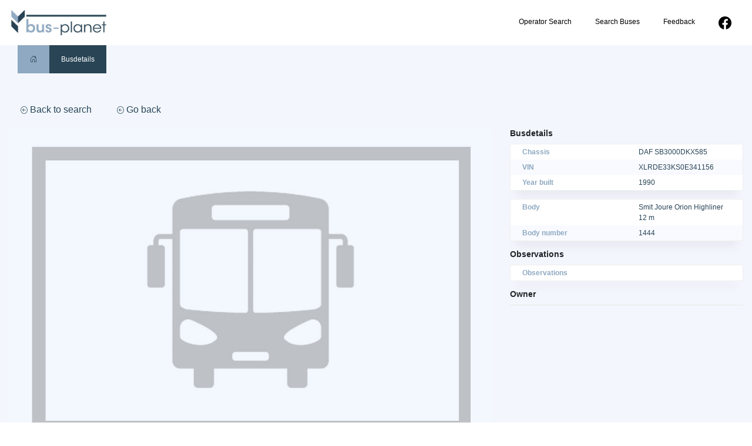

--- FILE ---
content_type: text/html; charset=UTF-8
request_url: https://www.bus-planet.com/busdetails/?bus-id=DAF-VJ-29-ZB
body_size: 35507
content:
<!doctype html>
<html lang="en-US">
<head>
	<meta charset="UTF-8">
	<meta name="viewport" content="width=device-width, initial-scale=1">
	<link rel="profile" href="https://gmpg.org/xfn/11">

	<title>Busdetails &#8211; Bus-Planet</title>
<meta name='robots' content='max-image-preview:large' />
	<style>img:is([sizes="auto" i], [sizes^="auto," i]) { contain-intrinsic-size: 3000px 1500px }</style>
	<link rel='dns-prefetch' href='//cdn.jsdelivr.net' />
<link rel="alternate" type="application/rss+xml" title="Bus-Planet &raquo; Feed" href="https://www.bus-planet.com/feed/" />
<link rel="alternate" type="application/rss+xml" title="Bus-Planet &raquo; Comments Feed" href="https://www.bus-planet.com/comments/feed/" />
<script>
window._wpemojiSettings = {"baseUrl":"https:\/\/s.w.org\/images\/core\/emoji\/15.1.0\/72x72\/","ext":".png","svgUrl":"https:\/\/s.w.org\/images\/core\/emoji\/15.1.0\/svg\/","svgExt":".svg","source":{"concatemoji":"https:\/\/www.bus-planet.com\/wp-includes\/js\/wp-emoji-release.min.js?ver=6.8.1"}};
/*! This file is auto-generated */
!function(i,n){var o,s,e;function c(e){try{var t={supportTests:e,timestamp:(new Date).valueOf()};sessionStorage.setItem(o,JSON.stringify(t))}catch(e){}}function p(e,t,n){e.clearRect(0,0,e.canvas.width,e.canvas.height),e.fillText(t,0,0);var t=new Uint32Array(e.getImageData(0,0,e.canvas.width,e.canvas.height).data),r=(e.clearRect(0,0,e.canvas.width,e.canvas.height),e.fillText(n,0,0),new Uint32Array(e.getImageData(0,0,e.canvas.width,e.canvas.height).data));return t.every(function(e,t){return e===r[t]})}function u(e,t,n){switch(t){case"flag":return n(e,"\ud83c\udff3\ufe0f\u200d\u26a7\ufe0f","\ud83c\udff3\ufe0f\u200b\u26a7\ufe0f")?!1:!n(e,"\ud83c\uddfa\ud83c\uddf3","\ud83c\uddfa\u200b\ud83c\uddf3")&&!n(e,"\ud83c\udff4\udb40\udc67\udb40\udc62\udb40\udc65\udb40\udc6e\udb40\udc67\udb40\udc7f","\ud83c\udff4\u200b\udb40\udc67\u200b\udb40\udc62\u200b\udb40\udc65\u200b\udb40\udc6e\u200b\udb40\udc67\u200b\udb40\udc7f");case"emoji":return!n(e,"\ud83d\udc26\u200d\ud83d\udd25","\ud83d\udc26\u200b\ud83d\udd25")}return!1}function f(e,t,n){var r="undefined"!=typeof WorkerGlobalScope&&self instanceof WorkerGlobalScope?new OffscreenCanvas(300,150):i.createElement("canvas"),a=r.getContext("2d",{willReadFrequently:!0}),o=(a.textBaseline="top",a.font="600 32px Arial",{});return e.forEach(function(e){o[e]=t(a,e,n)}),o}function t(e){var t=i.createElement("script");t.src=e,t.defer=!0,i.head.appendChild(t)}"undefined"!=typeof Promise&&(o="wpEmojiSettingsSupports",s=["flag","emoji"],n.supports={everything:!0,everythingExceptFlag:!0},e=new Promise(function(e){i.addEventListener("DOMContentLoaded",e,{once:!0})}),new Promise(function(t){var n=function(){try{var e=JSON.parse(sessionStorage.getItem(o));if("object"==typeof e&&"number"==typeof e.timestamp&&(new Date).valueOf()<e.timestamp+604800&&"object"==typeof e.supportTests)return e.supportTests}catch(e){}return null}();if(!n){if("undefined"!=typeof Worker&&"undefined"!=typeof OffscreenCanvas&&"undefined"!=typeof URL&&URL.createObjectURL&&"undefined"!=typeof Blob)try{var e="postMessage("+f.toString()+"("+[JSON.stringify(s),u.toString(),p.toString()].join(",")+"));",r=new Blob([e],{type:"text/javascript"}),a=new Worker(URL.createObjectURL(r),{name:"wpTestEmojiSupports"});return void(a.onmessage=function(e){c(n=e.data),a.terminate(),t(n)})}catch(e){}c(n=f(s,u,p))}t(n)}).then(function(e){for(var t in e)n.supports[t]=e[t],n.supports.everything=n.supports.everything&&n.supports[t],"flag"!==t&&(n.supports.everythingExceptFlag=n.supports.everythingExceptFlag&&n.supports[t]);n.supports.everythingExceptFlag=n.supports.everythingExceptFlag&&!n.supports.flag,n.DOMReady=!1,n.readyCallback=function(){n.DOMReady=!0}}).then(function(){return e}).then(function(){var e;n.supports.everything||(n.readyCallback(),(e=n.source||{}).concatemoji?t(e.concatemoji):e.wpemoji&&e.twemoji&&(t(e.twemoji),t(e.wpemoji)))}))}((window,document),window._wpemojiSettings);
</script>
<style id='wp-emoji-styles-inline-css'>

	img.wp-smiley, img.emoji {
		display: inline !important;
		border: none !important;
		box-shadow: none !important;
		height: 1em !important;
		width: 1em !important;
		margin: 0 0.07em !important;
		vertical-align: -0.1em !important;
		background: none !important;
		padding: 0 !important;
	}
</style>
<link rel='stylesheet' id='wp-block-library-css' href='https://www.bus-planet.com/wp-includes/css/dist/block-library/style.min.css?ver=6.8.1' media='all' />
<style id='classic-theme-styles-inline-css'>
/*! This file is auto-generated */
.wp-block-button__link{color:#fff;background-color:#32373c;border-radius:9999px;box-shadow:none;text-decoration:none;padding:calc(.667em + 2px) calc(1.333em + 2px);font-size:1.125em}.wp-block-file__button{background:#32373c;color:#fff;text-decoration:none}
</style>
<style id='global-styles-inline-css'>
:root{--wp--preset--aspect-ratio--square: 1;--wp--preset--aspect-ratio--4-3: 4/3;--wp--preset--aspect-ratio--3-4: 3/4;--wp--preset--aspect-ratio--3-2: 3/2;--wp--preset--aspect-ratio--2-3: 2/3;--wp--preset--aspect-ratio--16-9: 16/9;--wp--preset--aspect-ratio--9-16: 9/16;--wp--preset--color--black: #000000;--wp--preset--color--cyan-bluish-gray: #abb8c3;--wp--preset--color--white: #ffffff;--wp--preset--color--pale-pink: #f78da7;--wp--preset--color--vivid-red: #cf2e2e;--wp--preset--color--luminous-vivid-orange: #ff6900;--wp--preset--color--luminous-vivid-amber: #fcb900;--wp--preset--color--light-green-cyan: #7bdcb5;--wp--preset--color--vivid-green-cyan: #00d084;--wp--preset--color--pale-cyan-blue: #8ed1fc;--wp--preset--color--vivid-cyan-blue: #0693e3;--wp--preset--color--vivid-purple: #9b51e0;--wp--preset--gradient--vivid-cyan-blue-to-vivid-purple: linear-gradient(135deg,rgba(6,147,227,1) 0%,rgb(155,81,224) 100%);--wp--preset--gradient--light-green-cyan-to-vivid-green-cyan: linear-gradient(135deg,rgb(122,220,180) 0%,rgb(0,208,130) 100%);--wp--preset--gradient--luminous-vivid-amber-to-luminous-vivid-orange: linear-gradient(135deg,rgba(252,185,0,1) 0%,rgba(255,105,0,1) 100%);--wp--preset--gradient--luminous-vivid-orange-to-vivid-red: linear-gradient(135deg,rgba(255,105,0,1) 0%,rgb(207,46,46) 100%);--wp--preset--gradient--very-light-gray-to-cyan-bluish-gray: linear-gradient(135deg,rgb(238,238,238) 0%,rgb(169,184,195) 100%);--wp--preset--gradient--cool-to-warm-spectrum: linear-gradient(135deg,rgb(74,234,220) 0%,rgb(151,120,209) 20%,rgb(207,42,186) 40%,rgb(238,44,130) 60%,rgb(251,105,98) 80%,rgb(254,248,76) 100%);--wp--preset--gradient--blush-light-purple: linear-gradient(135deg,rgb(255,206,236) 0%,rgb(152,150,240) 100%);--wp--preset--gradient--blush-bordeaux: linear-gradient(135deg,rgb(254,205,165) 0%,rgb(254,45,45) 50%,rgb(107,0,62) 100%);--wp--preset--gradient--luminous-dusk: linear-gradient(135deg,rgb(255,203,112) 0%,rgb(199,81,192) 50%,rgb(65,88,208) 100%);--wp--preset--gradient--pale-ocean: linear-gradient(135deg,rgb(255,245,203) 0%,rgb(182,227,212) 50%,rgb(51,167,181) 100%);--wp--preset--gradient--electric-grass: linear-gradient(135deg,rgb(202,248,128) 0%,rgb(113,206,126) 100%);--wp--preset--gradient--midnight: linear-gradient(135deg,rgb(2,3,129) 0%,rgb(40,116,252) 100%);--wp--preset--font-size--small: 13px;--wp--preset--font-size--medium: 20px;--wp--preset--font-size--large: 36px;--wp--preset--font-size--x-large: 42px;--wp--preset--spacing--20: 0.44rem;--wp--preset--spacing--30: 0.67rem;--wp--preset--spacing--40: 1rem;--wp--preset--spacing--50: 1.5rem;--wp--preset--spacing--60: 2.25rem;--wp--preset--spacing--70: 3.38rem;--wp--preset--spacing--80: 5.06rem;--wp--preset--shadow--natural: 6px 6px 9px rgba(0, 0, 0, 0.2);--wp--preset--shadow--deep: 12px 12px 50px rgba(0, 0, 0, 0.4);--wp--preset--shadow--sharp: 6px 6px 0px rgba(0, 0, 0, 0.2);--wp--preset--shadow--outlined: 6px 6px 0px -3px rgba(255, 255, 255, 1), 6px 6px rgba(0, 0, 0, 1);--wp--preset--shadow--crisp: 6px 6px 0px rgba(0, 0, 0, 1);}:where(.is-layout-flex){gap: 0.5em;}:where(.is-layout-grid){gap: 0.5em;}body .is-layout-flex{display: flex;}.is-layout-flex{flex-wrap: wrap;align-items: center;}.is-layout-flex > :is(*, div){margin: 0;}body .is-layout-grid{display: grid;}.is-layout-grid > :is(*, div){margin: 0;}:where(.wp-block-columns.is-layout-flex){gap: 2em;}:where(.wp-block-columns.is-layout-grid){gap: 2em;}:where(.wp-block-post-template.is-layout-flex){gap: 1.25em;}:where(.wp-block-post-template.is-layout-grid){gap: 1.25em;}.has-black-color{color: var(--wp--preset--color--black) !important;}.has-cyan-bluish-gray-color{color: var(--wp--preset--color--cyan-bluish-gray) !important;}.has-white-color{color: var(--wp--preset--color--white) !important;}.has-pale-pink-color{color: var(--wp--preset--color--pale-pink) !important;}.has-vivid-red-color{color: var(--wp--preset--color--vivid-red) !important;}.has-luminous-vivid-orange-color{color: var(--wp--preset--color--luminous-vivid-orange) !important;}.has-luminous-vivid-amber-color{color: var(--wp--preset--color--luminous-vivid-amber) !important;}.has-light-green-cyan-color{color: var(--wp--preset--color--light-green-cyan) !important;}.has-vivid-green-cyan-color{color: var(--wp--preset--color--vivid-green-cyan) !important;}.has-pale-cyan-blue-color{color: var(--wp--preset--color--pale-cyan-blue) !important;}.has-vivid-cyan-blue-color{color: var(--wp--preset--color--vivid-cyan-blue) !important;}.has-vivid-purple-color{color: var(--wp--preset--color--vivid-purple) !important;}.has-black-background-color{background-color: var(--wp--preset--color--black) !important;}.has-cyan-bluish-gray-background-color{background-color: var(--wp--preset--color--cyan-bluish-gray) !important;}.has-white-background-color{background-color: var(--wp--preset--color--white) !important;}.has-pale-pink-background-color{background-color: var(--wp--preset--color--pale-pink) !important;}.has-vivid-red-background-color{background-color: var(--wp--preset--color--vivid-red) !important;}.has-luminous-vivid-orange-background-color{background-color: var(--wp--preset--color--luminous-vivid-orange) !important;}.has-luminous-vivid-amber-background-color{background-color: var(--wp--preset--color--luminous-vivid-amber) !important;}.has-light-green-cyan-background-color{background-color: var(--wp--preset--color--light-green-cyan) !important;}.has-vivid-green-cyan-background-color{background-color: var(--wp--preset--color--vivid-green-cyan) !important;}.has-pale-cyan-blue-background-color{background-color: var(--wp--preset--color--pale-cyan-blue) !important;}.has-vivid-cyan-blue-background-color{background-color: var(--wp--preset--color--vivid-cyan-blue) !important;}.has-vivid-purple-background-color{background-color: var(--wp--preset--color--vivid-purple) !important;}.has-black-border-color{border-color: var(--wp--preset--color--black) !important;}.has-cyan-bluish-gray-border-color{border-color: var(--wp--preset--color--cyan-bluish-gray) !important;}.has-white-border-color{border-color: var(--wp--preset--color--white) !important;}.has-pale-pink-border-color{border-color: var(--wp--preset--color--pale-pink) !important;}.has-vivid-red-border-color{border-color: var(--wp--preset--color--vivid-red) !important;}.has-luminous-vivid-orange-border-color{border-color: var(--wp--preset--color--luminous-vivid-orange) !important;}.has-luminous-vivid-amber-border-color{border-color: var(--wp--preset--color--luminous-vivid-amber) !important;}.has-light-green-cyan-border-color{border-color: var(--wp--preset--color--light-green-cyan) !important;}.has-vivid-green-cyan-border-color{border-color: var(--wp--preset--color--vivid-green-cyan) !important;}.has-pale-cyan-blue-border-color{border-color: var(--wp--preset--color--pale-cyan-blue) !important;}.has-vivid-cyan-blue-border-color{border-color: var(--wp--preset--color--vivid-cyan-blue) !important;}.has-vivid-purple-border-color{border-color: var(--wp--preset--color--vivid-purple) !important;}.has-vivid-cyan-blue-to-vivid-purple-gradient-background{background: var(--wp--preset--gradient--vivid-cyan-blue-to-vivid-purple) !important;}.has-light-green-cyan-to-vivid-green-cyan-gradient-background{background: var(--wp--preset--gradient--light-green-cyan-to-vivid-green-cyan) !important;}.has-luminous-vivid-amber-to-luminous-vivid-orange-gradient-background{background: var(--wp--preset--gradient--luminous-vivid-amber-to-luminous-vivid-orange) !important;}.has-luminous-vivid-orange-to-vivid-red-gradient-background{background: var(--wp--preset--gradient--luminous-vivid-orange-to-vivid-red) !important;}.has-very-light-gray-to-cyan-bluish-gray-gradient-background{background: var(--wp--preset--gradient--very-light-gray-to-cyan-bluish-gray) !important;}.has-cool-to-warm-spectrum-gradient-background{background: var(--wp--preset--gradient--cool-to-warm-spectrum) !important;}.has-blush-light-purple-gradient-background{background: var(--wp--preset--gradient--blush-light-purple) !important;}.has-blush-bordeaux-gradient-background{background: var(--wp--preset--gradient--blush-bordeaux) !important;}.has-luminous-dusk-gradient-background{background: var(--wp--preset--gradient--luminous-dusk) !important;}.has-pale-ocean-gradient-background{background: var(--wp--preset--gradient--pale-ocean) !important;}.has-electric-grass-gradient-background{background: var(--wp--preset--gradient--electric-grass) !important;}.has-midnight-gradient-background{background: var(--wp--preset--gradient--midnight) !important;}.has-small-font-size{font-size: var(--wp--preset--font-size--small) !important;}.has-medium-font-size{font-size: var(--wp--preset--font-size--medium) !important;}.has-large-font-size{font-size: var(--wp--preset--font-size--large) !important;}.has-x-large-font-size{font-size: var(--wp--preset--font-size--x-large) !important;}
:where(.wp-block-post-template.is-layout-flex){gap: 1.25em;}:where(.wp-block-post-template.is-layout-grid){gap: 1.25em;}
:where(.wp-block-columns.is-layout-flex){gap: 2em;}:where(.wp-block-columns.is-layout-grid){gap: 2em;}
:root :where(.wp-block-pullquote){font-size: 1.5em;line-height: 1.6;}
</style>
<link rel='stylesheet' id='trusted-id-style-css' href='https://www.bus-planet.com/wp-content/themes/busplanet/style.css?ver=1.0.0' media='all' />
<link rel='stylesheet' id='main_style-css' href='https://www.bus-planet.com/wp-content/themes/busplanet/css/style.css?ver=1.0.0' media='all' />
<link rel='stylesheet' id='bootstrap-css' href='https://www.bus-planet.com/wp-content/themes/busplanet/css/bootstrap.min.css?ver=1.0.0' media='all' />
<link rel='stylesheet' id='slider-css' href='https://www.bus-planet.com/wp-content/themes/busplanet/css/slick.css?ver=1.0.0' media='all' />
<link rel='stylesheet' id='slider_theme-css' href='https://www.bus-planet.com/wp-content/themes/busplanet/css/slick-theme.css?ver=1.0.0' media='all' />
<link rel='stylesheet' id='bootstrap icons-css' href='https://www.bus-planet.com/wp-content/themes/busplanet/css/bootstrap-icons.css?ver=1.0.0' media='all' />
<link rel='stylesheet' id='lightbox-css' href='https://www.bus-planet.com/wp-content/themes/busplanet/css/lightbox.min.css?ver=1.0.0' media='all' />
<script src="https://www.bus-planet.com/wp-includes/js/jquery/jquery.min.js?ver=3.7.1" id="jquery-core-js"></script>
<script src="https://www.bus-planet.com/wp-includes/js/jquery/jquery-migrate.min.js?ver=3.4.1" id="jquery-migrate-js"></script>
<link rel="https://api.w.org/" href="https://www.bus-planet.com/wp-json/" /><link rel="alternate" title="JSON" type="application/json" href="https://www.bus-planet.com/wp-json/wp/v2/pages/7" /><link rel="EditURI" type="application/rsd+xml" title="RSD" href="https://www.bus-planet.com/xmlrpc.php?rsd" />
<meta name="generator" content="WordPress 6.8.1" />
<link rel="canonical" href="https://www.bus-planet.com/busdetails/" />
<link rel='shortlink' href='https://www.bus-planet.com/?p=7' />
<link rel="alternate" title="oEmbed (JSON)" type="application/json+oembed" href="https://www.bus-planet.com/wp-json/oembed/1.0/embed?url=https%3A%2F%2Fwww.bus-planet.com%2Fbusdetails%2F" />
<link rel="alternate" title="oEmbed (XML)" type="text/xml+oembed" href="https://www.bus-planet.com/wp-json/oembed/1.0/embed?url=https%3A%2F%2Fwww.bus-planet.com%2Fbusdetails%2F&#038;format=xml" />
<link rel="icon" href="https://www.bus-planet.com/wp-content/uploads/2021/12/busplanet_favicon-150x150.jpg" sizes="32x32" />
<link rel="icon" href="https://www.bus-planet.com/wp-content/uploads/2021/12/busplanet_favicon.jpg" sizes="192x192" />
<link rel="apple-touch-icon" href="https://www.bus-planet.com/wp-content/uploads/2021/12/busplanet_favicon.jpg" />
<meta name="msapplication-TileImage" content="https://www.bus-planet.com/wp-content/uploads/2021/12/busplanet_favicon.jpg" />
</head>

<body class="wp-singular page-template page-template-templates page-template-busdetails page-template-templatesbusdetails-php page page-id-7 wp-custom-logo wp-theme-busplanet">
<div id="page" class="site">
	<header id="masthead" class="site-header">
		<div class="container">
			<div class="row">
				<div class="col-md-3 col-6">
					<div class="site-branding">
						<a href="https://www.bus-planet.com/" class="custom-logo-link" rel="home"><img width="440" height="200" src="https://www.bus-planet.com/wp-content/uploads/2021/12/busplanetlogo.jpg" class="custom-logo" alt="Bus-Planet" decoding="async" fetchpriority="high" srcset="https://www.bus-planet.com/wp-content/uploads/2021/12/busplanetlogo.jpg 440w, https://www.bus-planet.com/wp-content/uploads/2021/12/busplanetlogo-300x136.jpg 300w" sizes="(max-width: 440px) 100vw, 440px" /></a>					</div><!-- .site-branding -->
				</div>
				<div class="col-md-9 col-6">
					<nav id="site-navigation" class="main-navigation">
						<button class="menu-toggle" aria-controls="primary-menu" aria-expanded="false"><i class="bi bi-list"></i></button>
						<div class="menu-main-menu-container"><ul id="primary-menu" class="menu"><li id="menu-item-684" class="menu-item menu-item-type-post_type menu-item-object-page menu-item-684"><a href="https://www.bus-planet.com/operator-search/">Operator Search</a></li>
<li id="menu-item-685" class="menu-item menu-item-type-post_type menu-item-object-page menu-item-685"><a href="https://www.bus-planet.com/search-buses/">Search Buses</a></li>
<li id="menu-item-1385" class="menu-item menu-item-type-custom menu-item-object-custom menu-item-1385"><a target="_blank" href="mailto:info@bus-planet.com">Feedback</a></li>
<li id="menu-item-1386" class="menu-item menu-item-type-custom menu-item-object-custom menu-item-1386"><a target="_blank" href="https://www.facebook.com/busplanetcom/"><svg xmlns="http://www.w3.org/2000/svg" width="22" height="22" fill="currentColor" class="bi bi-facebook" viewBox="0 0 16 16">   <path d="M16 8.049c0-4.446-3.582-8.05-8-8.05C3.58 0-.002 3.603-.002 8.05c0 4.017 2.926 7.347 6.75 7.951v-5.625h-2.03V8.05H6.75V6.275c0-2.017 1.195-3.131 3.022-3.131.876 0 1.791.157 1.791.157v1.98h-1.009c-.993 0-1.303.621-1.303 1.258v1.51h2.218l-.354 2.326H9.25V16c3.824-.604 6.75-3.934 6.75-7.951z"/> </svg></a></li>
</ul></div>					</nav><!-- #site-navigation -->
				</div>
			</div>
		</div>
		

		
	</header><!-- #masthead -->
	<div class="breadcrumbs_cont">
		<div class="container"><ul id="breadcrumbs" class="breadcrumbs"><li class="item-home"><a class="bread-link bread-home" href="https://www.bus-planet.com" title="Home"><i class="bi bi-house-door"></i></a></li><li class="separator separator-home"> &gt; </li><li class="item-current item-7"><strong class="bread-current bread-7"> Busdetails</strong></li></ul></div>	</div>	<main id="primary" class="site-main">
		<style>
			.site-main {
				background:#f3f7fd;
			}
			.bus_big_pic {
				width:100%;
			}
			.bus_pic_link.active img {
				border:3px solid #8ea9c1;
				box-sizing: border-box;
				-moz-box-sizing: border-box;
				-webkit-box-sizing: border-box;
			}
			#page p, #page span, #page em, #page i, #page {
				font-size: 12px !important;
			}
		</style>
		<script>
			jQuery(document).ready(function() {
				var localstorage = localStorage.getItem('teruglink');
				console.log(localstorage);
				if(localstorage) {
					jQuery('.terug_link').attr('href', localstorage);
					
				} else {
					jQuery('.terug_link').attr('href', '/search/');
				}
				jQuery(document).on('click', '.terug_link' , function() {
					localStorage.clear();
				});
			});
		</script>
		<div class="container" style="padding-top:40px;padding-bottom:40px;">
			<div class="row">
				<div class="col-md-12">
					<a href="" class="terug_link go_back_btn"><i class="bi bi-arrow-left-circle"></i> Back to search</a>
					<a href="javascript:history.back()" class="go_back_btn" ><i class="bi bi-arrow-left-circle"></i> Go back</a>
				</div>
																<div class="col-md-8">
					<div class="bus_big_picture">
						<img src="/wp-content/uploads/2022/08/bus_placeholder.jpg" class="bus_big_pic"/><br><br>
						<a href="/busdetails/?bus-id=DAF-VJ-29-ZB">See all pictures of this bus</a>	
					</div>
				</div>
				<div class="col-md-4" id="bus-grid">   
					
<div class="bus_info">
					<h4>
					Busdetails
				</h4>
				<div class="table">
					<div class="row">
						<div class="col-6 title_info">
							Chassis
						</div>
						<div class="col-6">
							DAF SB3000DKX585						</div>
					</div>
					<div class="row">
						<div class="col-6 title_info">
							VIN
						</div>
						<div class="col-6">
							XLRDE33KS0E341156						</div>
					</div>
					<div class="row">
						<div class="col-6 title_info">
							Year built
						</div>
						<div class="col-6">
							1990						</div>
					</div>
				</div>

				<div class="table">
					<div class="row">
						<div class="col-6 title_info">
							Body
						</div>
						<div class="col-6">
							Smit Joure Orion Highliner 12 m						</div>
					</div>
					<div class="row">
						<div class="col-6 title_info">
							Body number
						</div>
						<div class="col-6">
							  1444						</div>
					</div>
				</div>
				


				</div>
					<div class="bus_info">
					<h4>
					Observations
				</h4>
				<div class="table">
					<div class="row">
						<div class="col-6 title_info">
							Observations
						</div>
						<div class="col-6">
													</div>
					</div>
				</div>

				</div>
					<div class="bus_info">
					<h4>
					Owner
				</h4>
				<div class="table">
							</div>
	</div>
				</div>
				<div class="col-md-12" id="bus-grid"  style="padding-top:20px;">   
					<style>
	.owner_details .table .row div {
		width: calc(100% / 7);
	}
	@media all and (max-width:768px) {
		.mobile_table {
			flex-wrap: wrap;
		}
		.table .row.mobile_table div{
			width:100%;
			padding-left:50%;
			position: relative;
			min-height:35px;
		}
		.mobile_table div:before {
			position: absolute;
			top: 0;
			left: 6px;
			width: 45%;
			padding-right: 10px;
			white-space: nowrap;
			padding: 7px 10px;
			color: #8ea9c1;
    		font-weight: 600;
		}
		.owner_details .mobile_table div:nth-child(1):before {
			content:'Owner';
		}
		.owner_details .mobile_table div:nth-child(2):before {
			content:'Place';
		}
		.owner_details .mobile_table div:nth-child(3):before {
			content:'Fleet nr.';
		}
		.owner_details .mobile_table div:nth-child(4):before {
			content:'Registration';
		}
		.owner_details .mobile_table div:nth-child(5):before {
			content:'In service';
		}
		.owner_details .mobile_table div:nth-child(6):before {
			content:'Out of service';
		}
		.owner_details .mobile_table div:nth-child(7):before {
			content:'Observations';
		}
		.header_info {
			display:none;
		}
	}
</style>
<div class="owner_details">
	<h4>
		Owner details
	</h4>
	<div class="table">
		<div class="row header_info">
			<div class="title_info">
				Owner
			</div>
			<div class="title_info">
				Place
			</div>
			<div class="title_info">
				Fleet nr.
			</div>
			<div class="title_info">
				Registration
			</div>
			<div class="title_info">
				In service
			</div>
			<div class="title_info">
				Out of service
			</div>
			<div class="title_info">
				Observations
			</div>
		</div>
						<div class="row mobile_table">
						<div>
															<a href="/operator/operator-details/?operator_id=NLD-01037a">NLD-GADO </a>
													</div>
						<div>
							<a href="/europe/netherlands/">Netherlands</a> - 						</div>
						<div>
							  344						</div>
						<div>
							VJ-29-ZB						</div>
						<div>
							dd: 1990-12-10						</div>
						<div>
							dd: 1993-03-12						</div>
						<div>
							* 46/--, withdrawal via *Smit Joure  dd: 1994						</div>
				</div>
				
									<div class="row mobile_table">
						<div>
															<a href="/operator/operator-details/?operator_id=NLD-00279a">NLD-Touringcarbedrijf Betuwe Express B.V. </a>
													</div>
						<div>
							<a href="/europe/netherlands/">Netherlands</a> - HERVELD						</div>
						<div>
							   95						</div>
						<div>
							VJ-29-ZB						</div>
						<div>
							dd: 1994-11						</div>
						<div>
							dd: 1998-07						</div>
						<div>
							Afgevoerd vóór 09-1998						</div>
				</div>
				
									<div class="row mobile_table">
						<div>
															<a href="/operator/operator-details/?operator_id=NLD-01223a">NLD-Haars </a>
													</div>
						<div>
							<a href="/europe/netherlands/">Netherlands</a> - Ameide						</div>
						<div>
							    -						</div>
						<div>
							VJ-29-ZB						</div>
						<div>
							dd: 1998-07						</div>
						<div>
							dd: 1998-10-01						</div>
						<div>
							to *SF-Tilausliikenne Lauri Möttö Ky, 82500 Kitee   SIK-387  via ?  dd: 1998-12-21						</div>
				</div>
				
					</div>
</div>
				</div>
				<div class="col-md-12" id="bus-grid" >   
					<style>
	.bus_tech_details .table .row div {
		width: calc(100% / 13);
	}
	@media all and (max-width:768px) {
		.mobile_table {
			flex-wrap: wrap;
		}
		.table .row.mobile_table div{
			width:100%;
			padding-left:50%;
			position: relative;
			min-height:35px;
		}
		.mobile_table div:before {
			position: absolute;
			top: 0;
			left: 6px;
			width: 45%;
			padding-right: 10px;
			white-space: nowrap;
			padding: 7px 10px;
			color: #8ea9c1;
    		font-weight: 600;
		}
		.bus_tech_details .mobile_table div:nth-child(1):before {
			content:'First Registration';
		}
		.bus_tech_details .mobile_table div:nth-child(2):before {
			content:'Length';
		}
		.bus_tech_details .mobile_table div:nth-child(3):before {
			content:'Width';
		}
		.bus_tech_details .mobile_table div:nth-child(4):before {
			content:'Height';
		}
		.bus_tech_details .mobile_table div:nth-child(5):before {
			content:'Wheelbase';
		}
		.bus_tech_details .mobile_table div:nth-child(6):before {
			content:'Empty weight';
		}
		.bus_tech_details .mobile_table div:nth-child(7):before {
			content:'Max weight';
		}
		.bus_tech_details .mobile_table div:nth-child(8):before {
			content:'Fuel/propulsion';
		}
		.bus_tech_details .mobile_table div:nth-child(9):before {
			content:'kW';
		}
		.bus_tech_details .mobile_table div:nth-child(10):before {
			content:'Capacity';
		}
		.bus_tech_details .mobile_table div:nth-child(11):before {
			content:'Doors';
		}
		.bus_tech_details .mobile_table div:nth-child(12):before {
			content:'Engine';
		}
		.bus_tech_details .mobile_table div:nth-child(13):before {
			content:'Gearbox';
		}
		.header_info {
			display:none;
		}
	}
</style>
<div class="bus_tech_details">
					<h4>
					Busdetails
				</h4>
					<div class="table">
						<div class="row header_info">
							<div class="title_info">
								First Registration
							</div>
							<div class="title_info">
								Length
							</div>
							<div class="title_info">
								Width
							</div>
							<div class="title_info">
								Height
							</div>
							<div class="title_info">
								Wheelbase
							</div>
							<div class="title_info">
								Empty Weight
							</div>
							<div class="title_info">
								Max Weight
							</div>
							<div class="title_info">
								Fuel/propulsion
							</div>
							<div class="title_info">
								kW
							</div>
							<div class="title_info">
								Capacity
							</div>
							<div class="title_info">
								Doors
							</div>
							<div class="title_info">
								Engine
							</div>
							<div class="title_info">
								Gearbox
							</div>
						</div>
						<div class="row mobile_table">
							<div>
								-							</div>
							<div>
															</div>
							<div>
															</div>
							<div>
															</div>
							<div>
															</div>
							<div>
															</div>
							<div>
															</div>
							<div >
								D							</div>
							<div>
								260 kW							</div>
							<div>
								46+T							</div>
							<div>
															</div>
							<div>
								DAF DKX							</div>
							<div>
															</div>
						</div>
				</div>

				</div>
				</div>
				<div class="col-md-12" >
					<div class="row">
						<style>
	.bus_pic_thumbs {
		margin-top:0px;
		margin-left:30px;
		margin-right:30px;
		width:100%;
	}
	.bus_pic_thumbs h3 {
		font-size:18px;
		font-weight:bold;
	}
	.bus_info_small {
		padding: 15px;
		background: #fff;
		margin-right: 0px;
		margin-left: 0px;
	}
	.img_link_cont {
		box-shadow: 0 5px 5px 0 rgba(0,0,0,0.05);
	}
	.bus_info_small p {
		font-size:14px;
		margin-bottom:0px;
	}
	.img_link_cont.active {
		border: 4px solid #8ea9c1;
	}
	@media all and (max-width:768px) {
		.bus_pic_thumbs {
			padding:30px;
		}
	}
</style>
<div class="bus_pic_thumbs">
	</div>

	
					</div>
				</div>
								</div>
		</div>
	</main><!-- #main -->

	<footer id="colophon" class="site-footer">
		<div class="container">
			<div class="row">
				<div class="col-md-4 bor-right">
											<div id="text-2" class="widget widget_text">			<div class="textwidget"><p><img loading="lazy" decoding="async" src="http://www.bus-planet.com/wp-content/uploads/2021/12/busplanetlogowit.png" alt="" class="wp-image-64" width="336" height="119" srcset="https://www.bus-planet.com/wp-content/uploads/2021/12/busplanetlogowit.png 440w, https://www.bus-planet.com/wp-content/uploads/2021/12/busplanetlogowit-300x106.png 300w" sizes="auto, (max-width: 336px) 100vw, 336px" /></p>
</div>
		</div><div id="text-3" class="widget widget_text">			<div class="textwidget"><p>Discover the world of buses. Read more about travel in Africa, see our collection of buses worldwide and look at out info about the bus industry.</p>
<p>If you have feedback or information contact us at: <a class="moz-txt-link-abbreviated" href="mailto:info@bus-planet.com">info@bus-planet.com</a></p>
<p>Or visit our <a href="https://www.facebook.com/busplanetcom/">facebook</a></p>
</div>
		</div>									</div>
				<div class="col-md-4">
											<div id="nav_menu-2" class="widget widget_nav_menu"><div class="widget-title-holder"><h3 class="widget-title">Continents</h3></div><div class="menu-continents-container"><ul id="menu-continents" class="menu"><li id="menu-item-1350" class="menu-item menu-item-type-post_type menu-item-object-page menu-item-1350"><a href="https://www.bus-planet.com/africa/">Africa</a></li>
<li id="menu-item-1351" class="menu-item menu-item-type-post_type menu-item-object-page menu-item-1351"><a href="https://www.bus-planet.com/america/">America</a></li>
<li id="menu-item-1352" class="menu-item menu-item-type-post_type menu-item-object-page menu-item-1352"><a href="https://www.bus-planet.com/asia/">Asia</a></li>
<li id="menu-item-1353" class="menu-item menu-item-type-post_type menu-item-object-page menu-item-1353"><a href="https://www.bus-planet.com/australia/">Australia</a></li>
<li id="menu-item-1354" class="menu-item menu-item-type-post_type menu-item-object-page menu-item-1354"><a href="https://www.bus-planet.com/europe/">Europe</a></li>
</ul></div></div>									</div>
				<div class="col-md-4 bor-left">
											<div id="nav_menu-3" class="widget widget_nav_menu"><div class="widget-title-holder"><h3 class="widget-title">Search pages</h3></div><div class="menu-main-menu-container"><ul id="menu-main-menu" class="menu"><li class="menu-item menu-item-type-post_type menu-item-object-page menu-item-684"><a href="https://www.bus-planet.com/operator-search/">Operator Search</a></li>
<li class="menu-item menu-item-type-post_type menu-item-object-page menu-item-685"><a href="https://www.bus-planet.com/search-buses/">Search Buses</a></li>
<li class="menu-item menu-item-type-custom menu-item-object-custom menu-item-1385"><a target="_blank" href="mailto:info@bus-planet.com">Feedback</a></li>
<li class="menu-item menu-item-type-custom menu-item-object-custom menu-item-1386"><a target="_blank" href="https://www.facebook.com/busplanetcom/"><svg xmlns="http://www.w3.org/2000/svg" width="22" height="22" fill="currentColor" class="bi bi-facebook" viewBox="0 0 16 16">   <path d="M16 8.049c0-4.446-3.582-8.05-8-8.05C3.58 0-.002 3.603-.002 8.05c0 4.017 2.926 7.347 6.75 7.951v-5.625h-2.03V8.05H6.75V6.275c0-2.017 1.195-3.131 3.022-3.131.876 0 1.791.157 1.791.157v1.98h-1.009c-.993 0-1.303.621-1.303 1.258v1.51h2.218l-.354 2.326H9.25V16c3.824-.604 6.75-3.934 6.75-7.951z"/> </svg></a></li>
</ul></div></div>									</div>
			</div>
		</div>
		<div class="container" style="margin-top:40px;">
			<div class="row">
				<div class="col-md-12">
					<p style="text-align: center;">
						Copyright All Rights Reserved © 2026 Bus-Planet.com 
					</p>
				</div>
			</div>
		</div>
	</footer><!-- #colophon -->
	
</div><!-- #page -->

<script type="speculationrules">
{"prefetch":[{"source":"document","where":{"and":[{"href_matches":"\/*"},{"not":{"href_matches":["\/wp-*.php","\/wp-admin\/*","\/wp-content\/uploads\/*","\/wp-content\/*","\/wp-content\/plugins\/*","\/wp-content\/themes\/busplanet\/*","\/*\\?(.+)"]}},{"not":{"selector_matches":"a[rel~=\"nofollow\"]"}},{"not":{"selector_matches":".no-prefetch, .no-prefetch a"}}]},"eagerness":"conservative"}]}
</script>
<script src="https://www.bus-planet.com/wp-content/themes/busplanet/js/navigation.js?ver=1.0.0" id="trusted-id-navigation-js"></script>
<script src="https://www.bus-planet.com/wp-content/themes/busplanet/js/bootstrap.min.js?ver=1.0.0" id="bootstrap-js"></script>
<script src="https://www.bus-planet.com/wp-content/themes/busplanet/js/animations.js?ver=1.0.0" id="animations-js"></script>
<script src="https://cdn.jsdelivr.net/npm/lozad/dist/lozad.min.js?ver=1.0.0" id="lazyload-js"></script>
<script src="https://www.bus-planet.com/wp-content/themes/busplanet/js/slick.min.js?ver=1.0.0" id="slider-js"></script>
<script src="https://www.bus-planet.com/wp-content/themes/busplanet/js/lightbox.min.js?ver=1.0.0" id="lightbox-js"></script>
<script id="wp_ajax-js-extra">
var wpAjax = {"ajaxUrl":"https:\/\/www.bus-planet.com\/wp-admin\/admin-ajax.php"};
var wpAjax = {"ajaxUrl":"https:\/\/www.bus-planet.com\/wp-admin\/admin-ajax.php"};
</script>
<script src="https://www.bus-planet.com/wp-content/themes/busplanet/js/ajax_script.js?ver=1.0.0" id="wp_ajax-js"></script>

</body>
</html>
<script>
	const observer = lozad(); // lazy loads elements with default selector as '.lozad'
	observer.observe();						
</script>